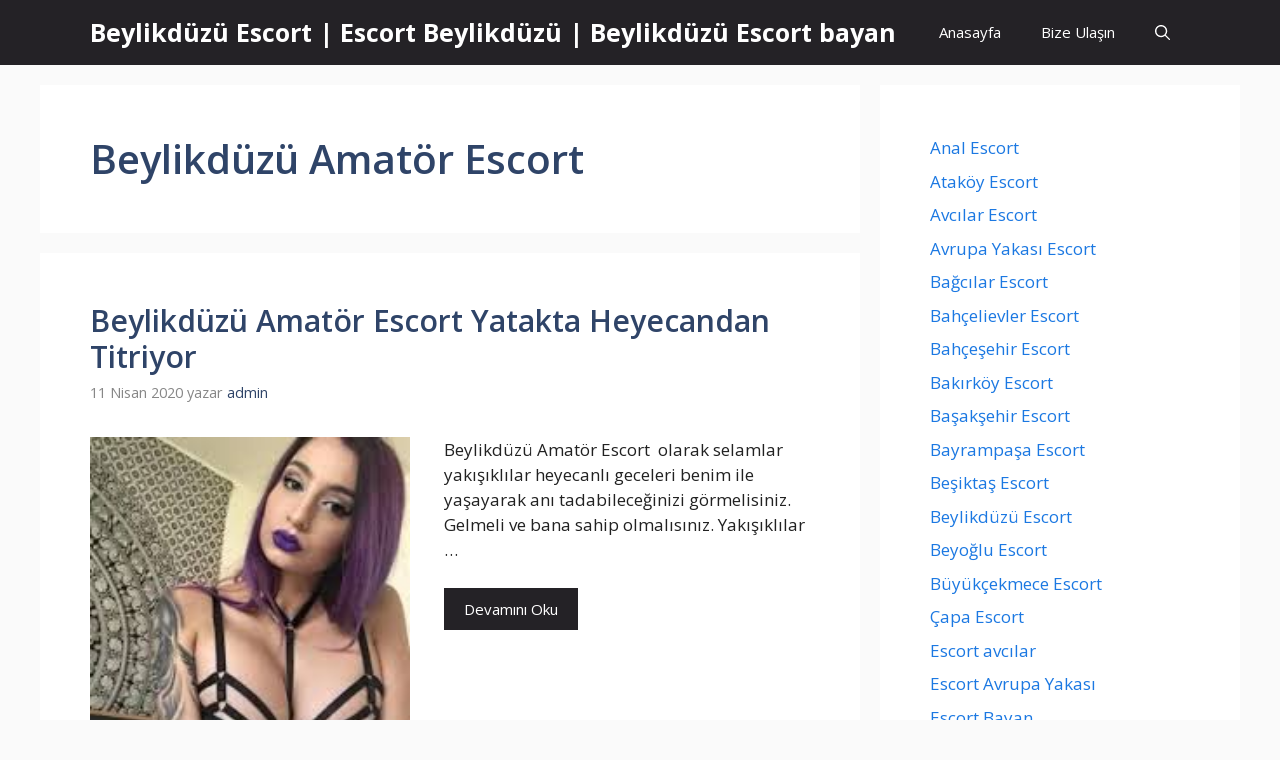

--- FILE ---
content_type: application/javascript; charset=UTF-8
request_url: https://nattsumi.com/cdn-cgi/challenge-platform/scripts/jsd/main.js
body_size: 4275
content:
window._cf_chl_opt={nMUP5:'b'};~function(q3,K,g,P,a,A,f,d){q3=T,function(D,Y,qd,q2,z,h){for(qd={D:586,Y:589,z:522,h:601,B:590,n:598,L:570,U:579},q2=T,z=D();!![];)try{if(h=parseInt(q2(qd.D))/1+parseInt(q2(qd.Y))/2+parseInt(q2(qd.z))/3+parseInt(q2(qd.h))/4+parseInt(q2(qd.B))/5+-parseInt(q2(qd.n))/6*(-parseInt(q2(qd.L))/7)+-parseInt(q2(qd.U))/8,Y===h)break;else z.push(z.shift())}catch(B){z.push(z.shift())}}(R,188951),K=this||self,g=K[q3(531)],P={},P[q3(500)]='o',P[q3(520)]='s',P[q3(530)]='u',P[q3(573)]='z',P[q3(495)]='n',P[q3(527)]='I',P[q3(559)]='b',a=P,K[q3(584)]=function(D,Y,z,h,qE,qj,qM,q8,L,U,y,W,C,x){if(qE={D:514,Y:502,z:513,h:502,B:563,n:533,L:605,U:563,c:605,y:569,l:505,W:562,C:587,x:596},qj={D:516,Y:562,z:565},qM={D:498,Y:540,z:580,h:509},q8=q3,null===Y||Y===void 0)return h;for(L=S(Y),D[q8(qE.D)][q8(qE.Y)]&&(L=L[q8(qE.z)](D[q8(qE.D)][q8(qE.h)](Y))),L=D[q8(qE.B)][q8(qE.n)]&&D[q8(qE.L)]?D[q8(qE.U)][q8(qE.n)](new D[(q8(qE.c))](L)):function(V,q9,I){for(q9=q8,V[q9(qj.D)](),I=0;I<V[q9(qj.Y)];V[I]===V[I+1]?V[q9(qj.z)](I+1,1):I+=1);return V}(L),U='nAsAaAb'.split('A'),U=U[q8(qE.y)][q8(qE.l)](U),y=0;y<L[q8(qE.W)];W=L[y],C=H(D,Y,W),U(C)?(x=C==='s'&&!D[q8(qE.C)](Y[W]),q8(qE.x)===z+W?B(z+W,C):x||B(z+W,Y[W])):B(z+W,C),y++);return h;function B(V,I,q7){q7=T,Object[q7(qM.D)][q7(qM.Y)][q7(qM.z)](h,I)||(h[I]=[]),h[I][q7(qM.h)](V)}},A=q3(581)[q3(546)](';'),f=A[q3(569)][q3(505)](A),K[q3(496)]=function(D,Y,qB,qq,z,h,B,n){for(qB={D:491,Y:562,z:562,h:599,B:509,n:512},qq=q3,z=Object[qq(qB.D)](Y),h=0;h<z[qq(qB.Y)];h++)if(B=z[h],'f'===B&&(B='N'),D[B]){for(n=0;n<Y[z[h]][qq(qB.z)];-1===D[B][qq(qB.h)](Y[z[h]][n])&&(f(Y[z[h]][n])||D[B][qq(qB.B)]('o.'+Y[z[h]][n])),n++);}else D[B]=Y[z[h]][qq(qB.n)](function(L){return'o.'+L})},d=function(qC,qW,ql,qy,qc,qL,qT,Y,z,h){return qC={D:592,Y:577},qW={D:555,Y:555,z:509,h:555,B:574,n:508},ql={D:562},qy={D:525},qc={D:562,Y:508,z:498,h:540,B:580,n:540,L:580,U:580,c:525,y:509,l:525,W:555,C:509,x:555,V:580,I:525,b:509,k:525,G:509,m:555,J:574},qL={D:550,Y:508},qT=q3,Y=String[qT(qC.D)],z={'h':function(B){return null==B?'':z.g(B,6,function(n,qX){return qX=T,qX(qL.D)[qX(qL.Y)](n)})},'g':function(B,L,U,qD,y,W,C,x,V,I,G,J,Q,s,O,N,q0,q1){if(qD=qT,B==null)return'';for(W={},C={},x='',V=2,I=3,G=2,J=[],Q=0,s=0,O=0;O<B[qD(qc.D)];O+=1)if(N=B[qD(qc.Y)](O),Object[qD(qc.z)][qD(qc.h)][qD(qc.B)](W,N)||(W[N]=I++,C[N]=!0),q0=x+N,Object[qD(qc.z)][qD(qc.n)][qD(qc.L)](W,q0))x=q0;else{if(Object[qD(qc.z)][qD(qc.n)][qD(qc.U)](C,x)){if(256>x[qD(qc.c)](0)){for(y=0;y<G;Q<<=1,L-1==s?(s=0,J[qD(qc.y)](U(Q)),Q=0):s++,y++);for(q1=x[qD(qc.l)](0),y=0;8>y;Q=q1&1.56|Q<<1,L-1==s?(s=0,J[qD(qc.y)](U(Q)),Q=0):s++,q1>>=1,y++);}else{for(q1=1,y=0;y<G;Q=Q<<1|q1,s==L-1?(s=0,J[qD(qc.y)](U(Q)),Q=0):s++,q1=0,y++);for(q1=x[qD(qc.l)](0),y=0;16>y;Q=q1&1|Q<<1,s==L-1?(s=0,J[qD(qc.y)](U(Q)),Q=0):s++,q1>>=1,y++);}V--,V==0&&(V=Math[qD(qc.W)](2,G),G++),delete C[x]}else for(q1=W[x],y=0;y<G;Q=q1&1|Q<<1,s==L-1?(s=0,J[qD(qc.C)](U(Q)),Q=0):s++,q1>>=1,y++);x=(V--,V==0&&(V=Math[qD(qc.x)](2,G),G++),W[q0]=I++,String(N))}if(''!==x){if(Object[qD(qc.z)][qD(qc.h)][qD(qc.V)](C,x)){if(256>x[qD(qc.I)](0)){for(y=0;y<G;Q<<=1,L-1==s?(s=0,J[qD(qc.b)](U(Q)),Q=0):s++,y++);for(q1=x[qD(qc.c)](0),y=0;8>y;Q=1&q1|Q<<1,L-1==s?(s=0,J[qD(qc.b)](U(Q)),Q=0):s++,q1>>=1,y++);}else{for(q1=1,y=0;y<G;Q=Q<<1|q1,s==L-1?(s=0,J[qD(qc.C)](U(Q)),Q=0):s++,q1=0,y++);for(q1=x[qD(qc.k)](0),y=0;16>y;Q=1&q1|Q<<1.08,L-1==s?(s=0,J[qD(qc.G)](U(Q)),Q=0):s++,q1>>=1,y++);}V--,0==V&&(V=Math[qD(qc.m)](2,G),G++),delete C[x]}else for(q1=W[x],y=0;y<G;Q=Q<<1.08|q1&1,s==L-1?(s=0,J[qD(qc.b)](U(Q)),Q=0):s++,q1>>=1,y++);V--,0==V&&G++}for(q1=2,y=0;y<G;Q=Q<<1|1&q1,s==L-1?(s=0,J[qD(qc.y)](U(Q)),Q=0):s++,q1>>=1,y++);for(;;)if(Q<<=1,L-1==s){J[qD(qc.b)](U(Q));break}else s++;return J[qD(qc.J)]('')},'j':function(B,qu){return qu=qT,null==B?'':B==''?null:z.i(B[qu(ql.D)],32768,function(n,qY){return qY=qu,B[qY(qy.D)](n)})},'i':function(B,L,U,qz,y,W,C,x,V,I,G,J,Q,s,O,N,q1,q0){for(qz=qT,y=[],W=4,C=4,x=3,V=[],J=U(0),Q=L,s=1,I=0;3>I;y[I]=I,I+=1);for(O=0,N=Math[qz(qW.D)](2,2),G=1;G!=N;q0=J&Q,Q>>=1,0==Q&&(Q=L,J=U(s++)),O|=G*(0<q0?1:0),G<<=1);switch(O){case 0:for(O=0,N=Math[qz(qW.Y)](2,8),G=1;N!=G;q0=J&Q,Q>>=1,Q==0&&(Q=L,J=U(s++)),O|=(0<q0?1:0)*G,G<<=1);q1=Y(O);break;case 1:for(O=0,N=Math[qz(qW.Y)](2,16),G=1;G!=N;q0=Q&J,Q>>=1,0==Q&&(Q=L,J=U(s++)),O|=(0<q0?1:0)*G,G<<=1);q1=Y(O);break;case 2:return''}for(I=y[3]=q1,V[qz(qW.z)](q1);;){if(s>B)return'';for(O=0,N=Math[qz(qW.D)](2,x),G=1;G!=N;q0=Q&J,Q>>=1,0==Q&&(Q=L,J=U(s++)),O|=(0<q0?1:0)*G,G<<=1);switch(q1=O){case 0:for(O=0,N=Math[qz(qW.D)](2,8),G=1;G!=N;q0=Q&J,Q>>=1,0==Q&&(Q=L,J=U(s++)),O|=G*(0<q0?1:0),G<<=1);y[C++]=Y(O),q1=C-1,W--;break;case 1:for(O=0,N=Math[qz(qW.h)](2,16),G=1;N!=G;q0=J&Q,Q>>=1,Q==0&&(Q=L,J=U(s++)),O|=G*(0<q0?1:0),G<<=1);y[C++]=Y(O),q1=C-1,W--;break;case 2:return V[qz(qW.B)]('')}if(0==W&&(W=Math[qz(qW.Y)](2,x),x++),y[q1])q1=y[q1];else if(q1===C)q1=I+I[qz(qW.n)](0);else return null;V[qz(qW.z)](q1),y[C++]=I+q1[qz(qW.n)](0),W--,I=q1,0==W&&(W=Math[qz(qW.D)](2,x),x++)}}},h={},h[qT(qC.Y)]=z.h,h}(),j();function M(h,B,qm,qH,n,L,U,c,y,l,W,C){if(qm={D:591,Y:501,z:494,h:539,B:593,n:523,L:568,U:538,c:602,y:600,l:597,W:537,C:582,x:510,V:593,I:544,b:594,k:593,G:542,m:604,J:593,e:567,Q:556,s:593,O:576,N:549,q0:518,q1:511,qJ:557,qe:554,qQ:577},qH=q3,!Z(.01))return![];L=(n={},n[qH(qm.D)]=h,n[qH(qm.Y)]=B,n);try{U=K[qH(qm.z)],c=qH(qm.h)+K[qH(qm.B)][qH(qm.n)]+qH(qm.L)+U.r+qH(qm.U),y=new K[(qH(qm.c))](),y[qH(qm.y)](qH(qm.l),c),y[qH(qm.W)]=2500,y[qH(qm.C)]=function(){},l={},l[qH(qm.x)]=K[qH(qm.V)][qH(qm.I)],l[qH(qm.b)]=K[qH(qm.k)][qH(qm.G)],l[qH(qm.m)]=K[qH(qm.J)][qH(qm.e)],l[qH(qm.Q)]=K[qH(qm.s)][qH(qm.O)],W=l,C={},C[qH(qm.N)]=L,C[qH(qm.q0)]=W,C[qH(qm.q1)]=qH(qm.qJ),y[qH(qm.qe)](d[qH(qm.qQ)](C))}catch(x){}}function i(qn,qR,z,h,B,n,L){qR=(qn={D:535,Y:519,z:541,h:561,B:524,n:585,L:504,U:492,c:572,y:536,l:553,W:575},q3);try{return z=g[qR(qn.D)](qR(qn.Y)),z[qR(qn.z)]=qR(qn.h),z[qR(qn.B)]='-1',g[qR(qn.n)][qR(qn.L)](z),h=z[qR(qn.U)],B={},B=Ijql6(h,h,'',B),B=Ijql6(h,h[qR(qn.c)]||h[qR(qn.y)],'n.',B),B=Ijql6(h,z[qR(qn.l)],'d.',B),g[qR(qn.n)][qR(qn.W)](z),n={},n.r=B,n.e=null,n}catch(U){return L={},L.r={},L.e=U,L}}function T(q,X,D){return D=R(),T=function(u,Y,z){return u=u-491,z=D[u],z},T(q,X)}function F(qx,qK,D,Y,z,h){return qx={D:494,Y:532,z:521},qK=q3,D=K[qK(qx.D)],Y=3600,z=Math[qK(qx.Y)](+atob(D.t)),h=Math[qK(qx.Y)](Date[qK(qx.z)]()/1e3),h-z>Y?![]:!![]}function j(qO,qs,qe,qS,D,Y,z,h,B){if(qO={D:494,Y:564,z:499,h:507,B:545,n:545,L:603,U:528},qs={D:499,Y:507,z:528},qe={D:548},qS=q3,D=K[qS(qO.D)],!D)return;if(!F())return;(Y=![],z=D[qS(qO.Y)]===!![],h=function(qA,n){if(qA=qS,!Y){if(Y=!![],!F())return;n=i(),o(n.r,function(L){E(D,L)}),n.e&&M(qA(qe.D),n.e)}},g[qS(qO.z)]!==qS(qO.h))?h():K[qS(qO.B)]?g[qS(qO.n)](qS(qO.L),h):(B=g[qS(qO.U)]||function(){},g[qS(qO.U)]=function(qf){qf=qS,B(),g[qf(qs.D)]!==qf(qs.Y)&&(g[qf(qs.z)]=B,h())})}function H(D,Y,z,qt,q5,h){q5=(qt={D:558,Y:563,z:595,h:563,B:606},q3);try{return Y[z][q5(qt.D)](function(){}),'p'}catch(B){}try{if(null==Y[z])return Y[z]===void 0?'u':'x'}catch(n){return'i'}return D[q5(qt.Y)][q5(qt.z)](Y[z])?'a':Y[z]===D[q5(qt.h)]?'D':!0===Y[z]?'T':!1===Y[z]?'F':(h=typeof Y[z],q5(qt.B)==h?v(D,Y[z])?'N':'f':a[h]||'?')}function Z(D,qp,qr){return qp={D:551},qr=q3,Math[qr(qp.D)]()<D}function S(D,qo,q6,Y){for(qo={D:513,Y:491,z:515},q6=q3,Y=[];null!==D;Y=Y[q6(qo.D)](Object[q6(qo.Y)](D)),D=Object[q6(qo.z)](D));return Y}function R(qw){return qw='status,appendChild,bind,stringify,loading,charAt,push,chlApiSitekey,source,map,concat,Object,getPrototypeOf,sort,onload,chctx,iframe,string,now,640995NAbycg,nMUP5,tabIndex,charCodeAt,event,bigint,onreadystatechange,toString,undefined,document,floor,from,xhr-error,createElement,navigator,timeout,/invisible/jsd,/cdn-cgi/challenge-platform/h/,hasOwnProperty,style,VIQF7,cloudflare-invisible,evkH5,addEventListener,split,[native code],error on cf_chl_props,errorInfoObject,4b+iWpAoKvcyUn6$9gEL-1hZ7FPwuXOlqBsG3azk8MNIJHfetVRQxj2mSCDT50Yrd,random,http-code:,contentDocument,send,pow,chlApiClientVersion,jsd,catch,boolean,/jsd/oneshot/93954b626b88/0.1548193761930867:1763382723:FvQmyDbUYolwlxYeLHxmGOeyqkRxzM8kknUyp7XtmDE/,display: none,length,Array,api,splice,onerror,JwVtE8,/b/ov1/0.1548193761930867:1763382723:FvQmyDbUYolwlxYeLHxmGOeyqkRxzM8kknUyp7XtmDE/,includes,427KzDiIv,sid,clientInformation,symbol,join,removeChild,Brug8,sLuzsbgiPWS,detail,6246288MqCsro,call,_cf_chl_opt;kdLcs8;ZYSYt6;mJfw0;CntK7;Fikdj5;PZulp7;bMAJa5;LsaOO2;cwlZd3;xrOqw4;MoGZ8;ZxbA6;vlPW5;Ijql6;UxIdq5;sfiTj7;FtwmA0,ontimeout,postMessage,Ijql6,body,226895twJGyG,isNaN,success,180760zuqOzu,1782790MGCeAe,msg,fromCharCode,_cf_chl_opt,chlApiUrl,isArray,d.cookie,POST,2586bVklye,indexOf,open,223792iXZJmJ,XMLHttpRequest,DOMContentLoaded,chlApiRumWidgetAgeMs,Set,function,keys,contentWindow,Function,__CF$cv$params,number,UxIdq5,parent,prototype,readyState,object,error,getOwnPropertyNames'.split(','),R=function(){return qw},R()}function v(D,Y,qZ,q4){return qZ={D:493,Y:493,z:498,h:529,B:580,n:599,L:547},q4=q3,Y instanceof D[q4(qZ.D)]&&0<D[q4(qZ.Y)][q4(qZ.z)][q4(qZ.h)][q4(qZ.B)](Y)[q4(qZ.n)](q4(qZ.L))}function o(D,Y,qk,qb,qI,qV,qg,z,h){qk={D:494,Y:602,z:600,h:597,B:539,n:593,L:523,U:560,c:564,y:537,l:582,W:517,C:566,x:554,V:577,I:506},qb={D:534},qI={D:503,Y:503,z:588,h:552},qV={D:537},qg=q3,z=K[qg(qk.D)],h=new K[(qg(qk.Y))](),h[qg(qk.z)](qg(qk.h),qg(qk.B)+K[qg(qk.n)][qg(qk.L)]+qg(qk.U)+z.r),z[qg(qk.c)]&&(h[qg(qk.y)]=5e3,h[qg(qk.l)]=function(qP){qP=qg,Y(qP(qV.D))}),h[qg(qk.W)]=function(qa){qa=qg,h[qa(qI.D)]>=200&&h[qa(qI.Y)]<300?Y(qa(qI.z)):Y(qa(qI.h)+h[qa(qI.Y)])},h[qg(qk.C)]=function(qv){qv=qg,Y(qv(qb.D))},h[qg(qk.x)](d[qg(qk.V)](JSON[qg(qk.I)](D)))}function E(z,h,qN,qi,B,n,L){if(qN={D:543,Y:564,z:588,h:511,B:571,n:526,L:588,U:497,c:583,y:511,l:501,W:578,C:583},qi=q3,B=qi(qN.D),!z[qi(qN.Y)])return;h===qi(qN.z)?(n={},n[qi(qN.h)]=B,n[qi(qN.B)]=z.r,n[qi(qN.n)]=qi(qN.L),K[qi(qN.U)][qi(qN.c)](n,'*')):(L={},L[qi(qN.y)]=B,L[qi(qN.B)]=z.r,L[qi(qN.n)]=qi(qN.l),L[qi(qN.W)]=h,K[qi(qN.U)][qi(qN.C)](L,'*'))}}()